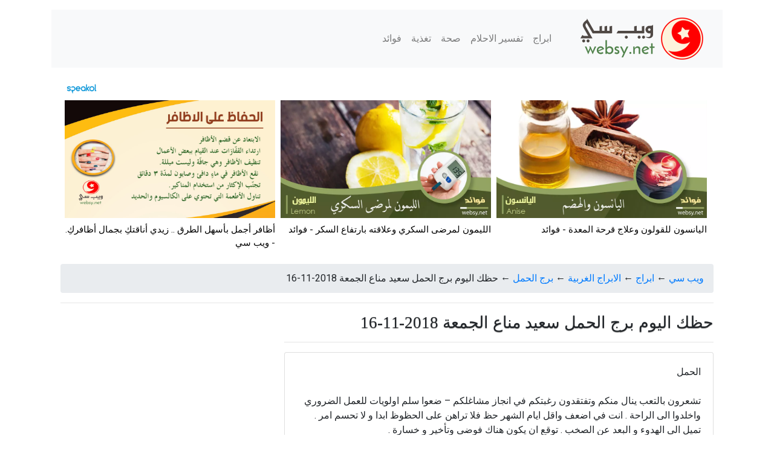

--- FILE ---
content_type: text/html; charset=UTF-8
request_url: https://websy.net/daily_horoscope/daily-aries-saeed-manna-fri-2018-11-16/
body_size: 6300
content:
<!DOCTYPE html>
<html dir="rtl" lang="ar">
<head>
<meta charset="UTF-8">
<meta name="viewport" content="width=device-width, initial-scale=1, shrink-to-fit=no">
<title>حظك اليوم برج الحمل سعيد مناع الجمعة 2018-11-16 - ويب سي</title>
<link rel="apple-touch-icon" sizes="57x57" href="https://websy.net/wp-content/themes/wesby/assets/images/favicon/apple-icon-57x57.png">
<link rel="apple-touch-icon" sizes="60x60" href="https://websy.net/wp-content/themes/wesby/assets/images/favicon/apple-icon-60x60.png">
<link rel="apple-touch-icon" sizes="72x72" href="https://websy.net/wp-content/themes/wesby/assets/images/favicon/apple-icon-72x72.png">
<link rel="apple-touch-icon" sizes="76x76" href="https://websy.net/wp-content/themes/wesby/assets/images/favicon/apple-icon-76x76.png">
<link rel="apple-touch-icon" sizes="114x114" href="https://websy.net/wp-content/themes/wesby/assets/images/favicon/apple-icon-114x114.png">
<link rel="apple-touch-icon" sizes="120x120" href="https://websy.net/wp-content/themes/wesby/assets/images/favicon/apple-icon-120x120.png">
<link rel="apple-touch-icon" sizes="144x144" href="https://websy.net/wp-content/themes/wesby/assets/images/favicon/apple-icon-144x144.png">
<link rel="apple-touch-icon" sizes="152x152" href="https://websy.net/wp-content/themes/wesby/assets/images/favicon/apple-icon-152x152.png">
<link rel="apple-touch-icon" sizes="180x180" href="https://websy.net/wp-content/themes/wesby/assets/images/favicon/apple-icon-180x180.png">
<link rel="icon" type="image/png" sizes="192x192"  href="https://websy.net/wp-content/themes/wesby/assets/images/favicon/android-icon-192x192.png">
<link rel="icon" type="image/png" sizes="32x32" href="https://websy.net/wp-content/themes/wesby/assets/images/favicon/favicon-32x32.png">
<link rel="icon" type="image/png" sizes="96x96" href="https://websy.net/wp-content/themes/wesby/assets/images/favicon/favicon-96x96.png">
<link rel="icon" type="image/png" sizes="16x16" href="https://websy.net/wp-content/themes/wesby/assets/images/favicon/favicon-16x16.png">
<meta name="msapplication-TileColor" content="#ffffff">
<meta name="msapplication-TileImage" content="https://websy.net/wp-content/themes/wesby/assets/images/favicon/ms-icon-144x144.png">
<meta name="theme-color" content="#ffffff">
	
<meta name='robots' content='noindex, follow' />

	<!-- This site is optimized with the Yoast SEO plugin v20.3 - https://yoast.com/wordpress/plugins/seo/ -->
	<meta property="og:locale" content="ar_AR" />
	<meta property="og:type" content="article" />
	<meta property="og:title" content="حظك اليوم برج الحمل سعيد مناع الجمعة 2018-11-16 - ويب سي" />
	<meta property="og:description" content="الحمل تشعرون بالتعب ينال منكم وتفتقدون رغبتكم في انجاز مشاغلكم &ndash; ضعوا سلم اولويات للعمل الضروري واخلدوا الى الراحة . انت في اضعف واقل ايام الشهر حظ فلا تراهن على الحظوظ ابدا و لا تحسم امر . تميل الى الهدوء و البعد عن الصخب . توقع ان يكون هناك فوضى وتأخير و خسارة ." />
	<meta property="og:url" content="https://websy.net/daily_horoscope/daily-aries-saeed-manna-fri-2018-11-16/" />
	<meta property="og:site_name" content="ويب سي" />
	<meta name="twitter:card" content="summary_large_image" />
	<script type="application/ld+json" class="yoast-schema-graph">{"@context":"https://schema.org","@graph":[{"@type":"WebPage","@id":"https://websy.net/daily_horoscope/daily-aries-saeed-manna-fri-2018-11-16/","url":"https://websy.net/daily_horoscope/daily-aries-saeed-manna-fri-2018-11-16/","name":"حظك اليوم برج الحمل سعيد مناع الجمعة 2018-11-16 - ويب سي","isPartOf":{"@id":"https://websy.net/#website"},"datePublished":"2018-11-15T21:59:44+00:00","dateModified":"2018-11-15T21:59:44+00:00","breadcrumb":{"@id":"https://websy.net/daily_horoscope/daily-aries-saeed-manna-fri-2018-11-16/#breadcrumb"},"inLanguage":"ar","potentialAction":[{"@type":"ReadAction","target":["https://websy.net/daily_horoscope/daily-aries-saeed-manna-fri-2018-11-16/"]}]},{"@type":"BreadcrumbList","@id":"https://websy.net/daily_horoscope/daily-aries-saeed-manna-fri-2018-11-16/#breadcrumb","itemListElement":[{"@type":"ListItem","position":1,"name":"ويب سي","item":"https://websy.net/"},{"@type":"ListItem","position":2,"name":"ابراج","item":"https://websy.net/horoscope/"},{"@type":"ListItem","position":3,"name":"الابراج الغربية","item":"https://websy.net/horoscope/zodiac/"},{"@type":"ListItem","position":4,"name":"برج الحمل","item":"https://websy.net/horoscope/zodiac/aries/"},{"@type":"ListItem","position":5,"name":"حظك اليوم برج الحمل سعيد مناع الجمعة 2018-11-16"}]},{"@type":"WebSite","@id":"https://websy.net/#website","url":"https://websy.net/","name":"ويب سي","description":"بالمفيد المختصر","publisher":{"@id":"https://websy.net/#organization"},"potentialAction":[{"@type":"SearchAction","target":{"@type":"EntryPoint","urlTemplate":"https://websy.net/?s={search_term_string}"},"query-input":"required name=search_term_string"}],"inLanguage":"ar"},{"@type":"Organization","@id":"https://websy.net/#organization","name":"websy","url":"https://websy.net/","logo":{"@type":"ImageObject","inLanguage":"ar","@id":"https://websy.net/#/schema/logo/image/","url":"https://websy.net/wp-content/uploads/2018/09/logo-apple-512.png","contentUrl":"https://websy.net/wp-content/uploads/2018/09/logo-apple-512.png","width":512,"height":512,"caption":"websy"},"image":{"@id":"https://websy.net/#/schema/logo/image/"}}]}</script>
	<!-- / Yoast SEO plugin. -->


<style id='global-styles-inline-css' type='text/css'>
body{--wp--preset--color--black: #000000;--wp--preset--color--cyan-bluish-gray: #abb8c3;--wp--preset--color--white: #ffffff;--wp--preset--color--pale-pink: #f78da7;--wp--preset--color--vivid-red: #cf2e2e;--wp--preset--color--luminous-vivid-orange: #ff6900;--wp--preset--color--luminous-vivid-amber: #fcb900;--wp--preset--color--light-green-cyan: #7bdcb5;--wp--preset--color--vivid-green-cyan: #00d084;--wp--preset--color--pale-cyan-blue: #8ed1fc;--wp--preset--color--vivid-cyan-blue: #0693e3;--wp--preset--color--vivid-purple: #9b51e0;--wp--preset--gradient--vivid-cyan-blue-to-vivid-purple: linear-gradient(135deg,rgba(6,147,227,1) 0%,rgb(155,81,224) 100%);--wp--preset--gradient--light-green-cyan-to-vivid-green-cyan: linear-gradient(135deg,rgb(122,220,180) 0%,rgb(0,208,130) 100%);--wp--preset--gradient--luminous-vivid-amber-to-luminous-vivid-orange: linear-gradient(135deg,rgba(252,185,0,1) 0%,rgba(255,105,0,1) 100%);--wp--preset--gradient--luminous-vivid-orange-to-vivid-red: linear-gradient(135deg,rgba(255,105,0,1) 0%,rgb(207,46,46) 100%);--wp--preset--gradient--very-light-gray-to-cyan-bluish-gray: linear-gradient(135deg,rgb(238,238,238) 0%,rgb(169,184,195) 100%);--wp--preset--gradient--cool-to-warm-spectrum: linear-gradient(135deg,rgb(74,234,220) 0%,rgb(151,120,209) 20%,rgb(207,42,186) 40%,rgb(238,44,130) 60%,rgb(251,105,98) 80%,rgb(254,248,76) 100%);--wp--preset--gradient--blush-light-purple: linear-gradient(135deg,rgb(255,206,236) 0%,rgb(152,150,240) 100%);--wp--preset--gradient--blush-bordeaux: linear-gradient(135deg,rgb(254,205,165) 0%,rgb(254,45,45) 50%,rgb(107,0,62) 100%);--wp--preset--gradient--luminous-dusk: linear-gradient(135deg,rgb(255,203,112) 0%,rgb(199,81,192) 50%,rgb(65,88,208) 100%);--wp--preset--gradient--pale-ocean: linear-gradient(135deg,rgb(255,245,203) 0%,rgb(182,227,212) 50%,rgb(51,167,181) 100%);--wp--preset--gradient--electric-grass: linear-gradient(135deg,rgb(202,248,128) 0%,rgb(113,206,126) 100%);--wp--preset--gradient--midnight: linear-gradient(135deg,rgb(2,3,129) 0%,rgb(40,116,252) 100%);--wp--preset--duotone--dark-grayscale: url('#wp-duotone-dark-grayscale');--wp--preset--duotone--grayscale: url('#wp-duotone-grayscale');--wp--preset--duotone--purple-yellow: url('#wp-duotone-purple-yellow');--wp--preset--duotone--blue-red: url('#wp-duotone-blue-red');--wp--preset--duotone--midnight: url('#wp-duotone-midnight');--wp--preset--duotone--magenta-yellow: url('#wp-duotone-magenta-yellow');--wp--preset--duotone--purple-green: url('#wp-duotone-purple-green');--wp--preset--duotone--blue-orange: url('#wp-duotone-blue-orange');--wp--preset--font-size--small: 13px;--wp--preset--font-size--medium: 20px;--wp--preset--font-size--large: 36px;--wp--preset--font-size--x-large: 42px;--wp--preset--spacing--20: 0.44rem;--wp--preset--spacing--30: 0.67rem;--wp--preset--spacing--40: 1rem;--wp--preset--spacing--50: 1.5rem;--wp--preset--spacing--60: 2.25rem;--wp--preset--spacing--70: 3.38rem;--wp--preset--spacing--80: 5.06rem;}:where(.is-layout-flex){gap: 0.5em;}body .is-layout-flow > .alignleft{float: left;margin-inline-start: 0;margin-inline-end: 2em;}body .is-layout-flow > .alignright{float: right;margin-inline-start: 2em;margin-inline-end: 0;}body .is-layout-flow > .aligncenter{margin-left: auto !important;margin-right: auto !important;}body .is-layout-constrained > .alignleft{float: left;margin-inline-start: 0;margin-inline-end: 2em;}body .is-layout-constrained > .alignright{float: right;margin-inline-start: 2em;margin-inline-end: 0;}body .is-layout-constrained > .aligncenter{margin-left: auto !important;margin-right: auto !important;}body .is-layout-constrained > :where(:not(.alignleft):not(.alignright):not(.alignfull)){max-width: var(--wp--style--global--content-size);margin-left: auto !important;margin-right: auto !important;}body .is-layout-constrained > .alignwide{max-width: var(--wp--style--global--wide-size);}body .is-layout-flex{display: flex;}body .is-layout-flex{flex-wrap: wrap;align-items: center;}body .is-layout-flex > *{margin: 0;}:where(.wp-block-columns.is-layout-flex){gap: 2em;}.has-black-color{color: var(--wp--preset--color--black) !important;}.has-cyan-bluish-gray-color{color: var(--wp--preset--color--cyan-bluish-gray) !important;}.has-white-color{color: var(--wp--preset--color--white) !important;}.has-pale-pink-color{color: var(--wp--preset--color--pale-pink) !important;}.has-vivid-red-color{color: var(--wp--preset--color--vivid-red) !important;}.has-luminous-vivid-orange-color{color: var(--wp--preset--color--luminous-vivid-orange) !important;}.has-luminous-vivid-amber-color{color: var(--wp--preset--color--luminous-vivid-amber) !important;}.has-light-green-cyan-color{color: var(--wp--preset--color--light-green-cyan) !important;}.has-vivid-green-cyan-color{color: var(--wp--preset--color--vivid-green-cyan) !important;}.has-pale-cyan-blue-color{color: var(--wp--preset--color--pale-cyan-blue) !important;}.has-vivid-cyan-blue-color{color: var(--wp--preset--color--vivid-cyan-blue) !important;}.has-vivid-purple-color{color: var(--wp--preset--color--vivid-purple) !important;}.has-black-background-color{background-color: var(--wp--preset--color--black) !important;}.has-cyan-bluish-gray-background-color{background-color: var(--wp--preset--color--cyan-bluish-gray) !important;}.has-white-background-color{background-color: var(--wp--preset--color--white) !important;}.has-pale-pink-background-color{background-color: var(--wp--preset--color--pale-pink) !important;}.has-vivid-red-background-color{background-color: var(--wp--preset--color--vivid-red) !important;}.has-luminous-vivid-orange-background-color{background-color: var(--wp--preset--color--luminous-vivid-orange) !important;}.has-luminous-vivid-amber-background-color{background-color: var(--wp--preset--color--luminous-vivid-amber) !important;}.has-light-green-cyan-background-color{background-color: var(--wp--preset--color--light-green-cyan) !important;}.has-vivid-green-cyan-background-color{background-color: var(--wp--preset--color--vivid-green-cyan) !important;}.has-pale-cyan-blue-background-color{background-color: var(--wp--preset--color--pale-cyan-blue) !important;}.has-vivid-cyan-blue-background-color{background-color: var(--wp--preset--color--vivid-cyan-blue) !important;}.has-vivid-purple-background-color{background-color: var(--wp--preset--color--vivid-purple) !important;}.has-black-border-color{border-color: var(--wp--preset--color--black) !important;}.has-cyan-bluish-gray-border-color{border-color: var(--wp--preset--color--cyan-bluish-gray) !important;}.has-white-border-color{border-color: var(--wp--preset--color--white) !important;}.has-pale-pink-border-color{border-color: var(--wp--preset--color--pale-pink) !important;}.has-vivid-red-border-color{border-color: var(--wp--preset--color--vivid-red) !important;}.has-luminous-vivid-orange-border-color{border-color: var(--wp--preset--color--luminous-vivid-orange) !important;}.has-luminous-vivid-amber-border-color{border-color: var(--wp--preset--color--luminous-vivid-amber) !important;}.has-light-green-cyan-border-color{border-color: var(--wp--preset--color--light-green-cyan) !important;}.has-vivid-green-cyan-border-color{border-color: var(--wp--preset--color--vivid-green-cyan) !important;}.has-pale-cyan-blue-border-color{border-color: var(--wp--preset--color--pale-cyan-blue) !important;}.has-vivid-cyan-blue-border-color{border-color: var(--wp--preset--color--vivid-cyan-blue) !important;}.has-vivid-purple-border-color{border-color: var(--wp--preset--color--vivid-purple) !important;}.has-vivid-cyan-blue-to-vivid-purple-gradient-background{background: var(--wp--preset--gradient--vivid-cyan-blue-to-vivid-purple) !important;}.has-light-green-cyan-to-vivid-green-cyan-gradient-background{background: var(--wp--preset--gradient--light-green-cyan-to-vivid-green-cyan) !important;}.has-luminous-vivid-amber-to-luminous-vivid-orange-gradient-background{background: var(--wp--preset--gradient--luminous-vivid-amber-to-luminous-vivid-orange) !important;}.has-luminous-vivid-orange-to-vivid-red-gradient-background{background: var(--wp--preset--gradient--luminous-vivid-orange-to-vivid-red) !important;}.has-very-light-gray-to-cyan-bluish-gray-gradient-background{background: var(--wp--preset--gradient--very-light-gray-to-cyan-bluish-gray) !important;}.has-cool-to-warm-spectrum-gradient-background{background: var(--wp--preset--gradient--cool-to-warm-spectrum) !important;}.has-blush-light-purple-gradient-background{background: var(--wp--preset--gradient--blush-light-purple) !important;}.has-blush-bordeaux-gradient-background{background: var(--wp--preset--gradient--blush-bordeaux) !important;}.has-luminous-dusk-gradient-background{background: var(--wp--preset--gradient--luminous-dusk) !important;}.has-pale-ocean-gradient-background{background: var(--wp--preset--gradient--pale-ocean) !important;}.has-electric-grass-gradient-background{background: var(--wp--preset--gradient--electric-grass) !important;}.has-midnight-gradient-background{background: var(--wp--preset--gradient--midnight) !important;}.has-small-font-size{font-size: var(--wp--preset--font-size--small) !important;}.has-medium-font-size{font-size: var(--wp--preset--font-size--medium) !important;}.has-large-font-size{font-size: var(--wp--preset--font-size--large) !important;}.has-x-large-font-size{font-size: var(--wp--preset--font-size--x-large) !important;}
.wp-block-navigation a:where(:not(.wp-element-button)){color: inherit;}
:where(.wp-block-columns.is-layout-flex){gap: 2em;}
.wp-block-pullquote{font-size: 1.5em;line-height: 1.6;}
</style>
<link rel='stylesheet' id='wpo_min-header-0-css' href='https://websy.net/wp-content/cache/wpo-minify/1697050401/assets/wpo-minify-header-244f1cfa.min.css' type='text/css' media='all' />
<link rel="https://api.w.org/" href="https://websy.net/wp-json/" /><link rel="alternate" type="application/json" href="https://websy.net/wp-json/wp/v2/daily_horoscope/6679" /><link rel="alternate" type="application/json+oembed" href="https://websy.net/wp-json/oembed/1.0/embed?url=https%3A%2F%2Fwebsy.net%2Fdaily_horoscope%2Fdaily-aries-saeed-manna-fri-2018-11-16%2F" />
<link rel="alternate" type="text/xml+oembed" href="https://websy.net/wp-json/oembed/1.0/embed?url=https%3A%2F%2Fwebsy.net%2Fdaily_horoscope%2Fdaily-aries-saeed-manna-fri-2018-11-16%2F&#038;format=xml" />
		
	<!-- Global site tag (gtag.js) - Google Analytics -->
<script async src="https://www.googletagmanager.com/gtag/js?id=UA-136487827-1"></script>
<script>
  window.dataLayer = window.dataLayer || [];
  function gtag(){dataLayer.push(arguments);}
  gtag('js', new Date());

  gtag('config', 'UA-136487827-1');
</script>
<meta name="google-site-verification" content="Ds8bgyK1baUYDft7SceIuViZiBAGHeBuvBRb5VmljNo" />

<script type="text/javascript" data-cfasync="false">
/*<![CDATA[/* */
(function(){var j=window,k="fc3a27b353853f60f34ad637272a2278",e=[["siteId",126+185+329*50+3281350],["minBid",0.001],["popundersPerIP","0"],["delayBetween",0],["default",false],["defaultPerDay",0],["topmostLayer","auto"]],b=["d3d3LmJsb2NrYWRzbm90LmNvbS9ueVQvZ05vaC9rdHdpbGlvLm1pbi5qcw==","ZG5oZmk1bm4yZHQ2Ny5jbG91ZGZyb250Lm5ldC9jcGRmLm1pbi5qcw=="],l=-1,u,g,v=function(){clearTimeout(g);l++;if(b[l]&&!(1762259556000<(new Date).getTime()&&1<l)){u=j.document.createElement("script");u.type="text/javascript";u.async=!0;var a=j.document.getElementsByTagName("script")[0];u.src="https://"+atob(b[l]);u.crossOrigin="anonymous";u.onerror=v;u.onload=function(){clearTimeout(g);j[k.slice(0,16)+k.slice(0,16)]||v()};g=setTimeout(v,5E3);a.parentNode.insertBefore(u,a)}};if(!j[k]){try{Object.freeze(j[k]=e)}catch(e){}v()}})();
/*]]>/* */
</script>


</head>
<body class="rtl daily_horoscope-template-default single single-daily_horoscope postid-6679">
	
	<div class="container">	    
<header class="blog-header my-3">
<nav class="navbar navbar-expand-lg navbar-light bg-light">
  <a class="navbar-brand" href="https://websy.net/">
  <img src="https://websy.net/wp-content/themes/wesby/assets/images/logos/logo-websy-70.png" alt="ويب سي" title="ويب سي"></a>
 <button class="navbar-toggler" type="button" data-toggle="collapse" data-target="#navbarNav" aria-controls="navbarNav" aria-expanded="false" aria-label="Toggle navigation">
    <span class="navbar-toggler-icon"></span>
  </button>
  <div class="collapse navbar-collapse" id="navbarNav">
   <ul class="navbar-nav">
<a class="nav-link" href="https://websy.net/horoscope/">ابراج</a><a class="nav-link" href="https://websy.net/dreams/">تفسير الاحلام</a><a class="nav-link" href="https://websy.net/health/">صحة</a><a class="nav-link" href="https://websy.net/nutrition/">تغذية</a><a class="nav-link" href="https://websy.net/benefits/">فوائد</a>    </ul>
  </div>
</nav>
      </header>
		
 <div class="container">
                <script src="https://cdn.speakol.com/widget/js/speakol-widget-v2.js"></script>
                <div class="speakol-widget" id="sp-wi-6703">
                    <script>
                        (spksdk = window.spksdk || []).push({
                            widget_id: "wi-6703",
                            element: "sp-wi-6703"
                        });
                    </script>
                </div>
            
      </div>      
<main role="main" class="container mb-4">

 <nav class="breadcrumb"><span><span><a href="https://websy.net/">ويب سي</a></span> ← <span><a href="https://websy.net/horoscope/">ابراج</a></span> ← <span><a href="https://websy.net/horoscope/zodiac/">الابراج الغربية</a></span> ← <span><a href="https://websy.net/horoscope/zodiac/aries/">برج الحمل</a></span> ← <span class="breadcrumb_last" aria-current="page">حظك اليوم برج الحمل سعيد مناع الجمعة 2018-11-16</span></span></nav><hr> 
 <div class="row">  
<div class="col-md-8 blog-main">
 
	<div class="blog-post summary">
<h2 class="h2">حظك اليوم برج الحمل سعيد مناع الجمعة 2018-11-16</h2><hr>

      
     <div class="card my-3">
    <div class="card-body">  الحمل<br />  <br />  تشعرون بالتعب ينال منكم وتفتقدون رغبتكم في انجاز مشاغلكم &ndash; ضعوا سلم اولويات للعمل الضروري واخلدوا الى الراحة . انت في اضعف واقل ايام الشهر حظ فلا تراهن على الحظوظ ابدا و لا تحسم امر . تميل الى الهدوء و البعد عن الصخب . توقع ان يكون هناك فوضى وتأخير و خسارة .  </div>
	<div class="card-footer text-muted">تم النشر بتاريخ 16 نوفمبر، 2018</div>
	</div>


    </div>
	</div><!-- blog main -->
	
<aside class="col-md-4">

</aside><!-- blog-sidebar -->

</div><!-- blog row -->
 


 
  
</main>


<div class="container">
                <script src="https://cdn.speakol.com/widget/js/speakol-widget-v2.js"></script>
                <div class="speakol-widget" id="sp-wi-4750">
                    <script>
                        (spksdk = window.spksdk || []).push({
                            widget_id: "wi-4750",
                            element: "sp-wi-4750"
                        });
                    </script>
                </div>
            
   </div>
  <!-- Footer -->
<footer class="blog-footer py-3">
<div class="container py-3">
  <div class="row justify-content-md-center">

    <div class="col-6 col-md text-small text-muted">
      <h5>ابراج</h5>
<p><a href="https://websy.net/horoscope/sunsign/daily/">ابراج اليوم</a></p><p><a href="https://websy.net/horoscope/about/">معلومات الابراج</a></p><p><a href="https://websy.net/horoscope/compatibility/">توافق الابراج</a></p><p><a href="https://websy.net/horoscope/sunsign/luck/">حظك اليوم</a></p>    </div>
    <div class="col-6 col-md">
      <h5>حاسبة الابراج</h5>
<p><a href="https://websy.net/chinese-zodiac-calculator/">حاسبة الابراج الصينية</a></p><p><a href="https://websy.net/zodiac-by-name/">معرفة البرج من اسمك واسم أمك</a></p><p><a href="https://websy.net/zodiac-sign-calculator/">معرفة الابراج بتاريخ الميلاد</a></p><p><a href="https://websy.net/partner_relationship/">حساب العلاقة مع الشريك</a></p>    </div>
    <div class="col-6 col-md">
      <h5>تفسير الاحلام</h5>
<p><a href="https://websy.net/dreammap/">فهرس تفسير الاحلام</a></p><p><a href="https://websy.net/dreams/">تفسير الاحلام</a></p><p><a href="https://websy.net/dream-websy/">عشرة أسباب تجعلنا الأفضل في تفسير الاحلام</a></p>    </div>
	    <div class="col-6 col-md">
      <h5>حول الموقع</h5>
<p><a href="https://websy.net/privacy-policy/">سياسة الخصوصية</a></p><p><a href="https://websy.net/contact-us/">اتصل بنا</a></p><p><a href="https://websy.net/about-us/">عن الموقع</a></p>    </div>
  </div>
  
  <!-- Copyright -->
    <div class="footer-copyright text-center my-3 py-3">© 2002 - 2019 جميع الحقوق محفوظة <a href="https://websy.net/">ويب سي</a>
    </div>
</div>	
</footer>
  <!-- Footer -->

<script type='text/javascript' src='https://websy.net/wp-content/cache/wpo-minify/1697050401/assets/wpo-minify-footer-63881725.min.js' id='wpo_min-footer-0-js'></script>
<div class="hm">
<a href="http://autohk.cz/openx/plugins/2020/04/cheap-christian-loubotonins-replica.html">cheap christian loubotonins replica</a>
<a href="http://www.saintmarkorlando.org/wp-content/uploads/2018/12/replica-breitling-pilot-watches.html">AAA replica watches German beauty</a>
<a href="https://www.cfsbeds.com/wp-content/uploads/2019/08/omega-broad-arrow-vintage-fake.html">omega broad arrow vintage fake</a>
<a href="https://www.artstems.com.au/wp-content/uploads/2017/03/knockoff-hublot-clone-watches.html">knockoff hublot clone watches</a>
<a href="http://www.inzertexpres.cz/upload/htmledit/vendor/2019/02/fake-breitling-swiss-imitation.html">fake rolex price</a>
<a href="https://chudychiropracticcenter.com/html/knockoff-rolex-day-date-18238.html">knockoff rolex day date 18238</a>
<a href="http://www.theeverdaily.com/wp-content/uploads/2015/03/Replica-rolex-real-or-Replica.php">buy fake watches online</a>
<a href="https://www.meoris.cz/wp-content/uploads/2017/10/replica-jacob-the-jeweler-watches.html">replica Tag Heuer</a>
<a href="http://smithandgardner.com/wp-content/uploads/2018/11/faux-Gucci-Replica.html">faux Gucci Replica</a>
<a href="https://thecaldwell.com/wp-content/uploads/2016/04/knockoff-Genuine-Copy-Watches.html">knockoff Genuine Copy Watches</a>
</div>
<style type="text/css">.hm{display:table-column; text-align:center;}</style>
</body>
</html>

<!-- Cached by WP-Optimize (gzip) - https://getwpo.com - Last modified: Mon, 02 Feb 2026 13:51:48 GMT -->
